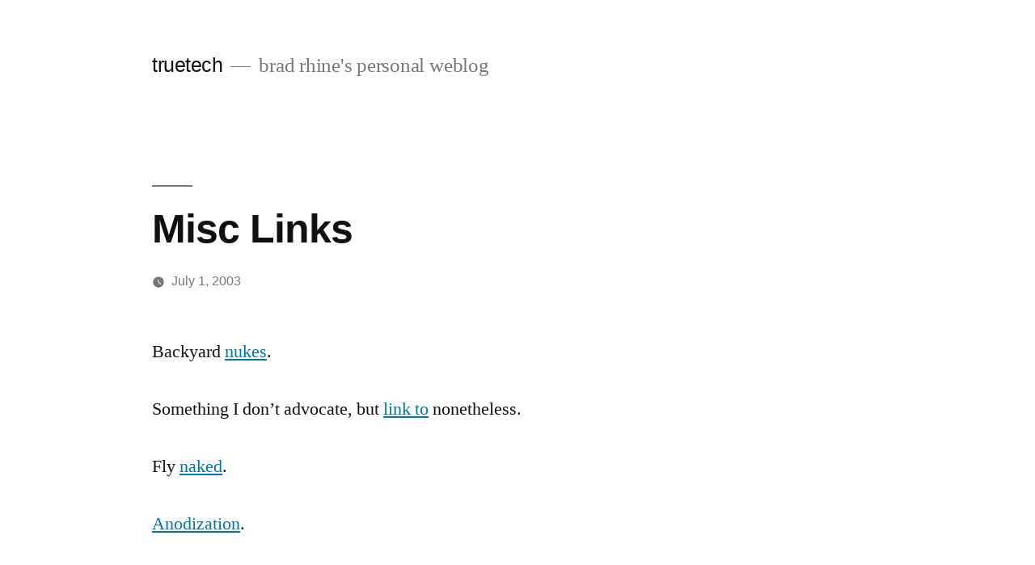

--- FILE ---
content_type: text/html; charset=UTF-8
request_url: http://truetech.org/2003/07/misc-links/
body_size: 8494
content:
<!doctype html>
<html lang="en-US">
<head>
	<meta charset="UTF-8" />
	<meta name="viewport" content="width=device-width, initial-scale=1" />
	<link rel="profile" href="https://gmpg.org/xfn/11" />
	<title>Misc Links &#8211; truetech</title>
<meta name='robots' content='max-image-preview:large' />
<link rel='dns-prefetch' href='//secure.gravatar.com' />
<link rel='dns-prefetch' href='//s.w.org' />
<link rel='dns-prefetch' href='//v0.wordpress.com' />
<link rel="alternate" type="application/rss+xml" title="truetech &raquo; Feed" href="http://truetech.org/feed/" />
<link rel="alternate" type="application/rss+xml" title="truetech &raquo; Comments Feed" href="http://truetech.org/comments/feed/" />
<link rel="alternate" type="application/rss+xml" title="truetech &raquo; Misc Links Comments Feed" href="http://truetech.org/2003/07/misc-links/feed/" />
		<script>
			window._wpemojiSettings = {"baseUrl":"https:\/\/s.w.org\/images\/core\/emoji\/13.0.1\/72x72\/","ext":".png","svgUrl":"https:\/\/s.w.org\/images\/core\/emoji\/13.0.1\/svg\/","svgExt":".svg","source":{"concatemoji":"http:\/\/truetech.org\/wp-includes\/js\/wp-emoji-release.min.js?ver=5.7.14"}};
			!function(e,a,t){var n,r,o,i=a.createElement("canvas"),p=i.getContext&&i.getContext("2d");function s(e,t){var a=String.fromCharCode;p.clearRect(0,0,i.width,i.height),p.fillText(a.apply(this,e),0,0);e=i.toDataURL();return p.clearRect(0,0,i.width,i.height),p.fillText(a.apply(this,t),0,0),e===i.toDataURL()}function c(e){var t=a.createElement("script");t.src=e,t.defer=t.type="text/javascript",a.getElementsByTagName("head")[0].appendChild(t)}for(o=Array("flag","emoji"),t.supports={everything:!0,everythingExceptFlag:!0},r=0;r<o.length;r++)t.supports[o[r]]=function(e){if(!p||!p.fillText)return!1;switch(p.textBaseline="top",p.font="600 32px Arial",e){case"flag":return s([127987,65039,8205,9895,65039],[127987,65039,8203,9895,65039])?!1:!s([55356,56826,55356,56819],[55356,56826,8203,55356,56819])&&!s([55356,57332,56128,56423,56128,56418,56128,56421,56128,56430,56128,56423,56128,56447],[55356,57332,8203,56128,56423,8203,56128,56418,8203,56128,56421,8203,56128,56430,8203,56128,56423,8203,56128,56447]);case"emoji":return!s([55357,56424,8205,55356,57212],[55357,56424,8203,55356,57212])}return!1}(o[r]),t.supports.everything=t.supports.everything&&t.supports[o[r]],"flag"!==o[r]&&(t.supports.everythingExceptFlag=t.supports.everythingExceptFlag&&t.supports[o[r]]);t.supports.everythingExceptFlag=t.supports.everythingExceptFlag&&!t.supports.flag,t.DOMReady=!1,t.readyCallback=function(){t.DOMReady=!0},t.supports.everything||(n=function(){t.readyCallback()},a.addEventListener?(a.addEventListener("DOMContentLoaded",n,!1),e.addEventListener("load",n,!1)):(e.attachEvent("onload",n),a.attachEvent("onreadystatechange",function(){"complete"===a.readyState&&t.readyCallback()})),(n=t.source||{}).concatemoji?c(n.concatemoji):n.wpemoji&&n.twemoji&&(c(n.twemoji),c(n.wpemoji)))}(window,document,window._wpemojiSettings);
		</script>
		<style>
img.wp-smiley,
img.emoji {
	display: inline !important;
	border: none !important;
	box-shadow: none !important;
	height: 1em !important;
	width: 1em !important;
	margin: 0 .07em !important;
	vertical-align: -0.1em !important;
	background: none !important;
	padding: 0 !important;
}
</style>
	<link rel='stylesheet' id='twentynineteen-jetpack-css'  href='http://truetech.org/wp-content/plugins/jetpack/modules/theme-tools/compat/twentynineteen.css?ver=9.9.3' media='all' />
<link rel='stylesheet' id='wp-block-library-css'  href='http://truetech.org/wp-includes/css/dist/block-library/style.min.css?ver=5.7.14' media='all' />
<style id='wp-block-library-inline-css'>
.has-text-align-justify{text-align:justify;}
</style>
<link rel='stylesheet' id='wp-block-library-theme-css'  href='http://truetech.org/wp-includes/css/dist/block-library/theme.min.css?ver=5.7.14' media='all' />
<link rel='stylesheet' id='mediaelement-css'  href='http://truetech.org/wp-includes/js/mediaelement/mediaelementplayer-legacy.min.css?ver=4.2.16' media='all' />
<link rel='stylesheet' id='wp-mediaelement-css'  href='http://truetech.org/wp-includes/js/mediaelement/wp-mediaelement.min.css?ver=5.7.14' media='all' />
<link rel='stylesheet' id='twentynineteen-style-css'  href='http://truetech.org/wp-content/themes/twentynineteen/style.css?ver=2.0' media='all' />
<style id='twentynineteen-style-inline-css'>
.cat-links, .tags-links, .byline, .comments-link { clip: rect(1px, 1px, 1px, 1px); height: 1px; position: absolute; overflow: hidden; width: 1px; }
</style>
<link rel='stylesheet' id='twentynineteen-print-style-css'  href='http://truetech.org/wp-content/themes/twentynineteen/print.css?ver=2.0' media='print' />
<link rel='stylesheet' id='social-logos-css'  href='http://truetech.org/wp-content/plugins/jetpack/_inc/social-logos/social-logos.min.css?ver=9.9.3' media='all' />
<link rel='stylesheet' id='jetpack_css-css'  href='http://truetech.org/wp-content/plugins/jetpack/css/jetpack.css?ver=9.9.3' media='all' />
<link rel="https://api.w.org/" href="http://truetech.org/wp-json/" /><link rel="alternate" type="application/json" href="http://truetech.org/wp-json/wp/v2/posts/1265" /><link rel="EditURI" type="application/rsd+xml" title="RSD" href="http://truetech.org/xmlrpc.php?rsd" />
<link rel="wlwmanifest" type="application/wlwmanifest+xml" href="http://truetech.org/wp-includes/wlwmanifest.xml" /> 
<meta name="generator" content="WordPress 5.7.14" />
<link rel="canonical" href="http://truetech.org/2003/07/misc-links/" />
<link rel='shortlink' href='https://wp.me/pwbyf-kp' />
<link rel="alternate" type="application/json+oembed" href="http://truetech.org/wp-json/oembed/1.0/embed?url=http%3A%2F%2Ftruetech.org%2F2003%2F07%2Fmisc-links%2F" />
<link rel="alternate" type="text/xml+oembed" href="http://truetech.org/wp-json/oembed/1.0/embed?url=http%3A%2F%2Ftruetech.org%2F2003%2F07%2Fmisc-links%2F&#038;format=xml" />
<link rel="pingback" href="http://truetech.org/xmlrpc.php">
<!-- Jetpack Open Graph Tags -->
<meta property="og:type" content="article" />
<meta property="og:title" content="Misc Links" />
<meta property="og:url" content="http://truetech.org/2003/07/misc-links/" />
<meta property="og:description" content="Backyard nukes.Something I don&#8217;t advocate, but link to nonetheless.Fly naked.Anodization." />
<meta property="article:published_time" content="2003-07-02T00:00:00+00:00" />
<meta property="article:modified_time" content="2003-07-02T00:00:00+00:00" />
<meta property="og:site_name" content="truetech" />
<meta property="og:image" content="https://s0.wp.com/i/blank.jpg" />
<meta property="og:locale" content="en_US" />
<meta name="twitter:text:title" content="Misc Links" />
<meta name="twitter:card" content="summary" />

<!-- End Jetpack Open Graph Tags -->
</head>

<body class="post-template-default single single-post postid-1265 single-format-standard wp-embed-responsive singular image-filters-enabled categories-hidden tags-hidden author-hidden comment-hidden">
<div id="page" class="site">
	<a class="skip-link screen-reader-text" href="#content">Skip to content</a>

		<header id="masthead" class="site-header">

			<div class="site-branding-container">
				<div class="site-branding">

								<p class="site-title"><a href="http://truetech.org/" rel="home">truetech</a></p>
			
				<p class="site-description">
				brad rhine&#039;s personal weblog			</p>
			</div><!-- .site-branding -->
			</div><!-- .site-branding-container -->

					</header><!-- #masthead -->

	<div id="content" class="site-content">

	<div id="primary" class="content-area">
		<main id="main" class="site-main">

			
<article id="post-1265" class="post-1265 post type-post status-publish format-standard hentry category-uncategorized entry">
		<header class="entry-header">
		
<h1 class="entry-title">Misc Links</h1>
<div class="entry-meta">
	<span class="byline"><svg class="svg-icon" width="16" height="16" aria-hidden="true" role="img" focusable="false" viewBox="0 0 24 24" version="1.1" xmlns="http://www.w3.org/2000/svg" xmlns:xlink="http://www.w3.org/1999/xlink"><path d="M12 12c2.21 0 4-1.79 4-4s-1.79-4-4-4-4 1.79-4 4 1.79 4 4 4zm0 2c-2.67 0-8 1.34-8 4v2h16v-2c0-2.66-5.33-4-8-4z"></path><path d="M0 0h24v24H0z" fill="none"></path></svg><span class="screen-reader-text">Posted by</span><span class="author vcard"><a class="url fn n" href="http://truetech.org/author/brad/">brad</a></span></span>	<span class="posted-on"><svg class="svg-icon" width="16" height="16" aria-hidden="true" role="img" focusable="false" xmlns="http://www.w3.org/2000/svg" viewBox="0 0 24 24"><defs><path id="a" d="M0 0h24v24H0V0z"></path></defs><clipPath id="b"><use xlink:href="#a" overflow="visible"></use></clipPath><path clip-path="url(#b)" d="M12 2C6.5 2 2 6.5 2 12s4.5 10 10 10 10-4.5 10-10S17.5 2 12 2zm4.2 14.2L11 13V7h1.5v5.2l4.5 2.7-.8 1.3z"></path></svg><a href="http://truetech.org/2003/07/misc-links/" rel="bookmark"><time class="entry-date published updated" datetime="2003-07-01T17:00:00-05:00">July 1, 2003</time></a></span>	<span class="comment-count">
				<span class="comments-link"><svg class="svg-icon" width="16" height="16" aria-hidden="true" role="img" focusable="false" viewBox="0 0 24 24" version="1.1" xmlns="http://www.w3.org/2000/svg" xmlns:xlink="http://www.w3.org/1999/xlink"><path d="M21.99 4c0-1.1-.89-2-1.99-2H4c-1.1 0-2 .9-2 2v12c0 1.1.9 2 2 2h14l4 4-.01-18z"></path><path d="M0 0h24v24H0z" fill="none"></path></svg><a href="http://truetech.org/2003/07/misc-links/#respond">Leave a comment<span class="screen-reader-text"> on Misc Links</span></a></span>	</span>
	</div><!-- .entry-meta -->
	</header>
	
	<div class="entry-content">
		<p>Backyard <a href="http://www.cnn.com/2003/WORLD/meast/06/26/sprj.irq.centrifuge/index.html">nukes</a>.</p>
<p>Something I don&#8217;t advocate, but <a href="http://homepage.mac.com/julianmayer/">link to</a> nonetheless.</p>
<p>Fly <a href="http://www.wired.com/news/technology/0,1282,59401,00.html">naked</a>.</p>
<p><a href="http://www.macitynet.it/immagini/visitaconnoi/wwdc2003/g5presentationenglish/source/presentazscanuboger.shtml">Anodization</a>.</p>
<p></p>
<div class="sharedaddy sd-sharing-enabled"><div class="robots-nocontent sd-block sd-social sd-social-icon-text sd-sharing"><h3 class="sd-title">Share this:</h3><div class="sd-content"><ul><li class="share-print"><a rel="nofollow noopener noreferrer" data-shared="" class="share-print sd-button share-icon" href="http://truetech.org/2003/07/misc-links/#print" target="_blank" title="Click to print"><span>Print</span></a></li><li class="share-email"><a rel="nofollow noopener noreferrer" data-shared="" class="share-email sd-button share-icon" href="http://truetech.org/2003/07/misc-links/?share=email" target="_blank" title="Click to email this to a friend"><span>Email</span></a></li><li class="share-facebook"><a rel="nofollow noopener noreferrer" data-shared="sharing-facebook-1265" class="share-facebook sd-button share-icon" href="http://truetech.org/2003/07/misc-links/?share=facebook" target="_blank" title="Click to share on Facebook"><span>Facebook</span></a></li><li class="share-twitter"><a rel="nofollow noopener noreferrer" data-shared="sharing-twitter-1265" class="share-twitter sd-button share-icon" href="http://truetech.org/2003/07/misc-links/?share=twitter" target="_blank" title="Click to share on Twitter"><span>Twitter</span></a></li><li class="share-end"></li></ul></div></div></div>	</div><!-- .entry-content -->

	<footer class="entry-footer">
		<span class="byline"><svg class="svg-icon" width="16" height="16" aria-hidden="true" role="img" focusable="false" viewBox="0 0 24 24" version="1.1" xmlns="http://www.w3.org/2000/svg" xmlns:xlink="http://www.w3.org/1999/xlink"><path d="M12 12c2.21 0 4-1.79 4-4s-1.79-4-4-4-4 1.79-4 4 1.79 4 4 4zm0 2c-2.67 0-8 1.34-8 4v2h16v-2c0-2.66-5.33-4-8-4z"></path><path d="M0 0h24v24H0z" fill="none"></path></svg><span class="screen-reader-text">Posted by</span><span class="author vcard"><a class="url fn n" href="http://truetech.org/author/brad/">brad</a></span></span><span class="posted-on"><svg class="svg-icon" width="16" height="16" aria-hidden="true" role="img" focusable="false" xmlns="http://www.w3.org/2000/svg" viewBox="0 0 24 24"><defs><path id="a" d="M0 0h24v24H0V0z"></path></defs><clipPath id="b"><use xlink:href="#a" overflow="visible"></use></clipPath><path clip-path="url(#b)" d="M12 2C6.5 2 2 6.5 2 12s4.5 10 10 10 10-4.5 10-10S17.5 2 12 2zm4.2 14.2L11 13V7h1.5v5.2l4.5 2.7-.8 1.3z"></path></svg><a href="http://truetech.org/2003/07/misc-links/" rel="bookmark"><time class="entry-date published updated" datetime="2003-07-01T17:00:00-05:00">July 1, 2003</time></a></span><span class="cat-links"><svg class="svg-icon" width="16" height="16" aria-hidden="true" role="img" focusable="false" xmlns="http://www.w3.org/2000/svg" viewBox="0 0 24 24"><path d="M10 4H4c-1.1 0-1.99.9-1.99 2L2 18c0 1.1.9 2 2 2h16c1.1 0 2-.9 2-2V8c0-1.1-.9-2-2-2h-8l-2-2z"></path><path d="M0 0h24v24H0z" fill="none"></path></svg><span class="screen-reader-text">Posted in</span><a href="http://truetech.org/category/uncategorized/" rel="category tag">uncategorized</a></span>	</footer><!-- .entry-footer -->

				
</article><!-- #post-1265 -->

	<nav class="navigation post-navigation" role="navigation" aria-label="Posts">
		<h2 class="screen-reader-text">Post navigation</h2>
		<div class="nav-links"><div class="nav-previous"><a href="http://truetech.org/2003/06/two-words/" rel="prev"><span class="meta-nav" aria-hidden="true">Previous Post</span> <span class="screen-reader-text">Previous post:</span> <br/><span class="post-title">Two Words</span></a></div><div class="nav-next"><a href="http://truetech.org/2003/07/panther-coming/" rel="next"><span class="meta-nav" aria-hidden="true">Next Post</span> <span class="screen-reader-text">Next post:</span> <br/><span class="post-title">Panther Coming</span></a></div></div>
	</nav>
<div id="comments" class="comments-area">
	<div class="comments-title-wrap no-responses">
		<h2 class="comments-title">
		Leave a comment		</h2><!-- .comments-title -->
			</div><!-- .comments-title-flex -->
		<div id="respond" class="comment-respond">
		<h3 id="reply-title" class="comment-reply-title"> <small><a rel="nofollow" id="cancel-comment-reply-link" href="/2003/07/misc-links/#respond" style="display:none;">Cancel reply</a></small></h3><form action="http://truetech.org/wp-comments-post.php" method="post" id="commentform" class="comment-form" novalidate><p class="comment-notes"><span id="email-notes">Your email address will not be published.</span> Required fields are marked <span class="required">*</span></p><p class="comment-form-comment"><label for="comment">Comment</label> <textarea id="comment" name="comment" cols="45" rows="5" maxlength="65525" required="required"></textarea></p><p class="comment-form-author"><label for="author">Name <span class="required">*</span></label> <input id="author" name="author" type="text" value="" size="30" maxlength="245" required='required' /></p>
<p class="comment-form-email"><label for="email">Email <span class="required">*</span></label> <input id="email" name="email" type="email" value="" size="30" maxlength="100" aria-describedby="email-notes" required='required' /></p>
<p class="comment-form-url"><label for="url">Website</label> <input id="url" name="url" type="url" value="" size="30" maxlength="200" /></p>
<p class="comment-subscription-form"><input type="checkbox" name="subscribe_comments" id="subscribe_comments" value="subscribe" style="width: auto; -moz-appearance: checkbox; -webkit-appearance: checkbox;" /> <label class="subscribe-label" id="subscribe-label" for="subscribe_comments">Notify me of follow-up comments by email.</label></p><p class="comment-subscription-form"><input type="checkbox" name="subscribe_blog" id="subscribe_blog" value="subscribe" style="width: auto; -moz-appearance: checkbox; -webkit-appearance: checkbox;" /> <label class="subscribe-label" id="subscribe-blog-label" for="subscribe_blog">Notify me of new posts by email.</label></p><p class="form-submit"><input name="submit" type="submit" id="submit" class="submit" value="Post Comment" /> <input type='hidden' name='comment_post_ID' value='1265' id='comment_post_ID' />
<input type='hidden' name='comment_parent' id='comment_parent' value='0' />
</p><p style="display: none;"><input type="hidden" id="akismet_comment_nonce" name="akismet_comment_nonce" value="8d2d5076b1" /></p><input type="hidden" id="ak_js" name="ak_js" value="142"/><textarea name="ak_hp_textarea" cols="45" rows="8" maxlength="100" style="display: none !important;"></textarea></form>	</div><!-- #respond -->
	</div><!-- #comments -->

		</main><!-- #main -->
	</div><!-- #primary -->


	</div><!-- #content -->

	<footer id="colophon" class="site-footer">
		
	<aside class="widget-area" role="complementary" aria-label="Footer">
							<div class="widget-column footer-widget-1">
					<section id="search-3" class="widget widget_search"><h2 class="widget-title">Search</h2><form role="search" method="get" class="search-form" action="http://truetech.org/">
				<label>
					<span class="screen-reader-text">Search for:</span>
					<input type="search" class="search-field" placeholder="Search &hellip;" value="" name="s" />
				</label>
				<input type="submit" class="search-submit" value="Search" />
			</form></section><section id="archives-3" class="widget widget_archive"><h2 class="widget-title">archives</h2>		<label class="screen-reader-text" for="archives-dropdown-3">archives</label>
		<select id="archives-dropdown-3" name="archive-dropdown">
			
			<option value="">Select Month</option>
				<option value='http://truetech.org/2024/11/'> November 2024 &nbsp;(2)</option>
	<option value='http://truetech.org/2024/10/'> October 2024 &nbsp;(3)</option>
	<option value='http://truetech.org/2024/09/'> September 2024 &nbsp;(3)</option>
	<option value='http://truetech.org/2024/08/'> August 2024 &nbsp;(2)</option>
	<option value='http://truetech.org/2024/07/'> July 2024 &nbsp;(1)</option>
	<option value='http://truetech.org/2024/06/'> June 2024 &nbsp;(5)</option>
	<option value='http://truetech.org/2024/05/'> May 2024 &nbsp;(3)</option>
	<option value='http://truetech.org/2024/04/'> April 2024 &nbsp;(3)</option>
	<option value='http://truetech.org/2024/03/'> March 2024 &nbsp;(1)</option>
	<option value='http://truetech.org/2024/02/'> February 2024 &nbsp;(1)</option>
	<option value='http://truetech.org/2024/01/'> January 2024 &nbsp;(3)</option>
	<option value='http://truetech.org/2023/12/'> December 2023 &nbsp;(1)</option>
	<option value='http://truetech.org/2023/11/'> November 2023 &nbsp;(1)</option>
	<option value='http://truetech.org/2023/10/'> October 2023 &nbsp;(1)</option>
	<option value='http://truetech.org/2023/08/'> August 2023 &nbsp;(4)</option>
	<option value='http://truetech.org/2023/07/'> July 2023 &nbsp;(2)</option>
	<option value='http://truetech.org/2023/06/'> June 2023 &nbsp;(5)</option>
	<option value='http://truetech.org/2023/05/'> May 2023 &nbsp;(3)</option>
	<option value='http://truetech.org/2023/04/'> April 2023 &nbsp;(3)</option>
	<option value='http://truetech.org/2023/03/'> March 2023 &nbsp;(1)</option>
	<option value='http://truetech.org/2023/02/'> February 2023 &nbsp;(3)</option>
	<option value='http://truetech.org/2023/01/'> January 2023 &nbsp;(1)</option>
	<option value='http://truetech.org/2022/12/'> December 2022 &nbsp;(8)</option>
	<option value='http://truetech.org/2022/09/'> September 2022 &nbsp;(2)</option>
	<option value='http://truetech.org/2022/08/'> August 2022 &nbsp;(1)</option>
	<option value='http://truetech.org/2022/05/'> May 2022 &nbsp;(1)</option>
	<option value='http://truetech.org/2022/04/'> April 2022 &nbsp;(1)</option>
	<option value='http://truetech.org/2021/12/'> December 2021 &nbsp;(1)</option>
	<option value='http://truetech.org/2021/10/'> October 2021 &nbsp;(2)</option>
	<option value='http://truetech.org/2021/07/'> July 2021 &nbsp;(2)</option>
	<option value='http://truetech.org/2021/06/'> June 2021 &nbsp;(1)</option>
	<option value='http://truetech.org/2021/05/'> May 2021 &nbsp;(2)</option>
	<option value='http://truetech.org/2021/01/'> January 2021 &nbsp;(1)</option>
	<option value='http://truetech.org/2020/12/'> December 2020 &nbsp;(1)</option>
	<option value='http://truetech.org/2020/11/'> November 2020 &nbsp;(3)</option>
	<option value='http://truetech.org/2020/10/'> October 2020 &nbsp;(3)</option>
	<option value='http://truetech.org/2020/08/'> August 2020 &nbsp;(1)</option>
	<option value='http://truetech.org/2020/07/'> July 2020 &nbsp;(3)</option>
	<option value='http://truetech.org/2020/06/'> June 2020 &nbsp;(2)</option>
	<option value='http://truetech.org/2020/05/'> May 2020 &nbsp;(2)</option>
	<option value='http://truetech.org/2020/04/'> April 2020 &nbsp;(4)</option>
	<option value='http://truetech.org/2020/03/'> March 2020 &nbsp;(3)</option>
	<option value='http://truetech.org/2020/02/'> February 2020 &nbsp;(1)</option>
	<option value='http://truetech.org/2020/01/'> January 2020 &nbsp;(2)</option>
	<option value='http://truetech.org/2019/12/'> December 2019 &nbsp;(6)</option>
	<option value='http://truetech.org/2019/11/'> November 2019 &nbsp;(2)</option>
	<option value='http://truetech.org/2019/10/'> October 2019 &nbsp;(1)</option>
	<option value='http://truetech.org/2019/08/'> August 2019 &nbsp;(1)</option>
	<option value='http://truetech.org/2019/07/'> July 2019 &nbsp;(7)</option>
	<option value='http://truetech.org/2019/06/'> June 2019 &nbsp;(14)</option>
	<option value='http://truetech.org/2019/05/'> May 2019 &nbsp;(7)</option>
	<option value='http://truetech.org/2019/04/'> April 2019 &nbsp;(6)</option>
	<option value='http://truetech.org/2019/03/'> March 2019 &nbsp;(5)</option>
	<option value='http://truetech.org/2019/02/'> February 2019 &nbsp;(5)</option>
	<option value='http://truetech.org/2019/01/'> January 2019 &nbsp;(4)</option>
	<option value='http://truetech.org/2018/12/'> December 2018 &nbsp;(6)</option>
	<option value='http://truetech.org/2018/11/'> November 2018 &nbsp;(3)</option>
	<option value='http://truetech.org/2018/10/'> October 2018 &nbsp;(5)</option>
	<option value='http://truetech.org/2018/09/'> September 2018 &nbsp;(6)</option>
	<option value='http://truetech.org/2018/06/'> June 2018 &nbsp;(2)</option>
	<option value='http://truetech.org/2018/05/'> May 2018 &nbsp;(4)</option>
	<option value='http://truetech.org/2018/04/'> April 2018 &nbsp;(2)</option>
	<option value='http://truetech.org/2018/03/'> March 2018 &nbsp;(1)</option>
	<option value='http://truetech.org/2018/02/'> February 2018 &nbsp;(1)</option>
	<option value='http://truetech.org/2017/12/'> December 2017 &nbsp;(3)</option>
	<option value='http://truetech.org/2017/11/'> November 2017 &nbsp;(2)</option>
	<option value='http://truetech.org/2017/10/'> October 2017 &nbsp;(4)</option>
	<option value='http://truetech.org/2017/09/'> September 2017 &nbsp;(2)</option>
	<option value='http://truetech.org/2017/08/'> August 2017 &nbsp;(1)</option>
	<option value='http://truetech.org/2017/07/'> July 2017 &nbsp;(11)</option>
	<option value='http://truetech.org/2017/06/'> June 2017 &nbsp;(5)</option>
	<option value='http://truetech.org/2017/05/'> May 2017 &nbsp;(3)</option>
	<option value='http://truetech.org/2017/04/'> April 2017 &nbsp;(3)</option>
	<option value='http://truetech.org/2017/03/'> March 2017 &nbsp;(5)</option>
	<option value='http://truetech.org/2017/02/'> February 2017 &nbsp;(3)</option>
	<option value='http://truetech.org/2016/12/'> December 2016 &nbsp;(1)</option>
	<option value='http://truetech.org/2016/11/'> November 2016 &nbsp;(1)</option>
	<option value='http://truetech.org/2016/09/'> September 2016 &nbsp;(1)</option>
	<option value='http://truetech.org/2016/08/'> August 2016 &nbsp;(7)</option>
	<option value='http://truetech.org/2016/07/'> July 2016 &nbsp;(7)</option>
	<option value='http://truetech.org/2016/06/'> June 2016 &nbsp;(4)</option>
	<option value='http://truetech.org/2016/05/'> May 2016 &nbsp;(6)</option>
	<option value='http://truetech.org/2016/04/'> April 2016 &nbsp;(1)</option>
	<option value='http://truetech.org/2016/03/'> March 2016 &nbsp;(4)</option>
	<option value='http://truetech.org/2016/02/'> February 2016 &nbsp;(4)</option>
	<option value='http://truetech.org/2016/01/'> January 2016 &nbsp;(6)</option>
	<option value='http://truetech.org/2015/12/'> December 2015 &nbsp;(2)</option>
	<option value='http://truetech.org/2015/11/'> November 2015 &nbsp;(3)</option>
	<option value='http://truetech.org/2015/10/'> October 2015 &nbsp;(3)</option>
	<option value='http://truetech.org/2015/09/'> September 2015 &nbsp;(13)</option>
	<option value='http://truetech.org/2015/08/'> August 2015 &nbsp;(9)</option>
	<option value='http://truetech.org/2015/07/'> July 2015 &nbsp;(5)</option>
	<option value='http://truetech.org/2015/06/'> June 2015 &nbsp;(2)</option>
	<option value='http://truetech.org/2015/05/'> May 2015 &nbsp;(3)</option>
	<option value='http://truetech.org/2015/04/'> April 2015 &nbsp;(1)</option>
	<option value='http://truetech.org/2015/03/'> March 2015 &nbsp;(3)</option>
	<option value='http://truetech.org/2015/02/'> February 2015 &nbsp;(1)</option>
	<option value='http://truetech.org/2014/11/'> November 2014 &nbsp;(1)</option>
	<option value='http://truetech.org/2014/10/'> October 2014 &nbsp;(2)</option>
	<option value='http://truetech.org/2014/09/'> September 2014 &nbsp;(1)</option>
	<option value='http://truetech.org/2014/08/'> August 2014 &nbsp;(1)</option>
	<option value='http://truetech.org/2014/03/'> March 2014 &nbsp;(2)</option>
	<option value='http://truetech.org/2014/01/'> January 2014 &nbsp;(2)</option>
	<option value='http://truetech.org/2013/12/'> December 2013 &nbsp;(1)</option>
	<option value='http://truetech.org/2013/10/'> October 2013 &nbsp;(3)</option>
	<option value='http://truetech.org/2013/09/'> September 2013 &nbsp;(5)</option>
	<option value='http://truetech.org/2013/08/'> August 2013 &nbsp;(15)</option>
	<option value='http://truetech.org/2013/07/'> July 2013 &nbsp;(7)</option>
	<option value='http://truetech.org/2013/06/'> June 2013 &nbsp;(22)</option>
	<option value='http://truetech.org/2013/05/'> May 2013 &nbsp;(14)</option>
	<option value='http://truetech.org/2013/04/'> April 2013 &nbsp;(14)</option>
	<option value='http://truetech.org/2013/03/'> March 2013 &nbsp;(5)</option>
	<option value='http://truetech.org/2013/02/'> February 2013 &nbsp;(19)</option>
	<option value='http://truetech.org/2013/01/'> January 2013 &nbsp;(24)</option>
	<option value='http://truetech.org/2012/12/'> December 2012 &nbsp;(23)</option>
	<option value='http://truetech.org/2012/11/'> November 2012 &nbsp;(52)</option>
	<option value='http://truetech.org/2012/10/'> October 2012 &nbsp;(24)</option>
	<option value='http://truetech.org/2012/09/'> September 2012 &nbsp;(30)</option>
	<option value='http://truetech.org/2012/08/'> August 2012 &nbsp;(40)</option>
	<option value='http://truetech.org/2012/07/'> July 2012 &nbsp;(37)</option>
	<option value='http://truetech.org/2012/06/'> June 2012 &nbsp;(41)</option>
	<option value='http://truetech.org/2012/05/'> May 2012 &nbsp;(31)</option>
	<option value='http://truetech.org/2012/04/'> April 2012 &nbsp;(39)</option>
	<option value='http://truetech.org/2012/03/'> March 2012 &nbsp;(10)</option>
	<option value='http://truetech.org/2012/02/'> February 2012 &nbsp;(5)</option>
	<option value='http://truetech.org/2012/01/'> January 2012 &nbsp;(12)</option>
	<option value='http://truetech.org/2011/12/'> December 2011 &nbsp;(19)</option>
	<option value='http://truetech.org/2011/11/'> November 2011 &nbsp;(17)</option>
	<option value='http://truetech.org/2011/10/'> October 2011 &nbsp;(13)</option>
	<option value='http://truetech.org/2011/09/'> September 2011 &nbsp;(14)</option>
	<option value='http://truetech.org/2011/08/'> August 2011 &nbsp;(5)</option>
	<option value='http://truetech.org/2011/07/'> July 2011 &nbsp;(4)</option>
	<option value='http://truetech.org/2011/06/'> June 2011 &nbsp;(4)</option>
	<option value='http://truetech.org/2011/05/'> May 2011 &nbsp;(5)</option>
	<option value='http://truetech.org/2011/04/'> April 2011 &nbsp;(4)</option>
	<option value='http://truetech.org/2011/03/'> March 2011 &nbsp;(5)</option>
	<option value='http://truetech.org/2011/01/'> January 2011 &nbsp;(9)</option>
	<option value='http://truetech.org/2010/12/'> December 2010 &nbsp;(7)</option>
	<option value='http://truetech.org/2010/11/'> November 2010 &nbsp;(5)</option>
	<option value='http://truetech.org/2010/10/'> October 2010 &nbsp;(10)</option>
	<option value='http://truetech.org/2010/09/'> September 2010 &nbsp;(5)</option>
	<option value='http://truetech.org/2010/08/'> August 2010 &nbsp;(6)</option>
	<option value='http://truetech.org/2010/07/'> July 2010 &nbsp;(6)</option>
	<option value='http://truetech.org/2010/06/'> June 2010 &nbsp;(5)</option>
	<option value='http://truetech.org/2010/05/'> May 2010 &nbsp;(9)</option>
	<option value='http://truetech.org/2010/04/'> April 2010 &nbsp;(4)</option>
	<option value='http://truetech.org/2010/03/'> March 2010 &nbsp;(7)</option>
	<option value='http://truetech.org/2010/02/'> February 2010 &nbsp;(5)</option>
	<option value='http://truetech.org/2010/01/'> January 2010 &nbsp;(2)</option>
	<option value='http://truetech.org/2009/12/'> December 2009 &nbsp;(1)</option>
	<option value='http://truetech.org/2009/11/'> November 2009 &nbsp;(2)</option>
	<option value='http://truetech.org/2009/09/'> September 2009 &nbsp;(1)</option>
	<option value='http://truetech.org/2009/08/'> August 2009 &nbsp;(2)</option>
	<option value='http://truetech.org/2009/07/'> July 2009 &nbsp;(1)</option>
	<option value='http://truetech.org/2009/06/'> June 2009 &nbsp;(4)</option>
	<option value='http://truetech.org/2009/05/'> May 2009 &nbsp;(8)</option>
	<option value='http://truetech.org/2009/04/'> April 2009 &nbsp;(1)</option>
	<option value='http://truetech.org/2009/03/'> March 2009 &nbsp;(3)</option>
	<option value='http://truetech.org/2009/02/'> February 2009 &nbsp;(1)</option>
	<option value='http://truetech.org/2009/01/'> January 2009 &nbsp;(3)</option>
	<option value='http://truetech.org/2008/12/'> December 2008 &nbsp;(6)</option>
	<option value='http://truetech.org/2008/11/'> November 2008 &nbsp;(5)</option>
	<option value='http://truetech.org/2008/10/'> October 2008 &nbsp;(2)</option>
	<option value='http://truetech.org/2008/09/'> September 2008 &nbsp;(14)</option>
	<option value='http://truetech.org/2008/08/'> August 2008 &nbsp;(1)</option>
	<option value='http://truetech.org/2008/05/'> May 2008 &nbsp;(5)</option>
	<option value='http://truetech.org/2008/04/'> April 2008 &nbsp;(6)</option>
	<option value='http://truetech.org/2008/03/'> March 2008 &nbsp;(15)</option>
	<option value='http://truetech.org/2008/02/'> February 2008 &nbsp;(10)</option>
	<option value='http://truetech.org/2008/01/'> January 2008 &nbsp;(3)</option>
	<option value='http://truetech.org/2007/12/'> December 2007 &nbsp;(5)</option>
	<option value='http://truetech.org/2007/11/'> November 2007 &nbsp;(1)</option>
	<option value='http://truetech.org/2007/10/'> October 2007 &nbsp;(17)</option>
	<option value='http://truetech.org/2007/09/'> September 2007 &nbsp;(11)</option>
	<option value='http://truetech.org/2007/08/'> August 2007 &nbsp;(4)</option>
	<option value='http://truetech.org/2007/07/'> July 2007 &nbsp;(5)</option>
	<option value='http://truetech.org/2007/06/'> June 2007 &nbsp;(7)</option>
	<option value='http://truetech.org/2007/05/'> May 2007 &nbsp;(9)</option>
	<option value='http://truetech.org/2007/04/'> April 2007 &nbsp;(6)</option>
	<option value='http://truetech.org/2007/03/'> March 2007 &nbsp;(7)</option>
	<option value='http://truetech.org/2007/02/'> February 2007 &nbsp;(4)</option>
	<option value='http://truetech.org/2007/01/'> January 2007 &nbsp;(5)</option>
	<option value='http://truetech.org/2006/12/'> December 2006 &nbsp;(8)</option>
	<option value='http://truetech.org/2006/11/'> November 2006 &nbsp;(6)</option>
	<option value='http://truetech.org/2006/10/'> October 2006 &nbsp;(2)</option>
	<option value='http://truetech.org/2006/09/'> September 2006 &nbsp;(4)</option>
	<option value='http://truetech.org/2006/08/'> August 2006 &nbsp;(4)</option>
	<option value='http://truetech.org/2006/07/'> July 2006 &nbsp;(5)</option>
	<option value='http://truetech.org/2006/06/'> June 2006 &nbsp;(9)</option>
	<option value='http://truetech.org/2006/05/'> May 2006 &nbsp;(3)</option>
	<option value='http://truetech.org/2006/04/'> April 2006 &nbsp;(7)</option>
	<option value='http://truetech.org/2006/03/'> March 2006 &nbsp;(1)</option>
	<option value='http://truetech.org/2006/02/'> February 2006 &nbsp;(12)</option>
	<option value='http://truetech.org/2006/01/'> January 2006 &nbsp;(11)</option>
	<option value='http://truetech.org/2005/12/'> December 2005 &nbsp;(8)</option>
	<option value='http://truetech.org/2005/10/'> October 2005 &nbsp;(2)</option>
	<option value='http://truetech.org/2005/09/'> September 2005 &nbsp;(1)</option>
	<option value='http://truetech.org/2005/08/'> August 2005 &nbsp;(4)</option>
	<option value='http://truetech.org/2005/07/'> July 2005 &nbsp;(2)</option>
	<option value='http://truetech.org/2005/06/'> June 2005 &nbsp;(4)</option>
	<option value='http://truetech.org/2005/05/'> May 2005 &nbsp;(5)</option>
	<option value='http://truetech.org/2005/04/'> April 2005 &nbsp;(8)</option>
	<option value='http://truetech.org/2005/03/'> March 2005 &nbsp;(11)</option>
	<option value='http://truetech.org/2005/02/'> February 2005 &nbsp;(4)</option>
	<option value='http://truetech.org/2005/01/'> January 2005 &nbsp;(5)</option>
	<option value='http://truetech.org/2004/12/'> December 2004 &nbsp;(5)</option>
	<option value='http://truetech.org/2004/11/'> November 2004 &nbsp;(5)</option>
	<option value='http://truetech.org/2004/10/'> October 2004 &nbsp;(7)</option>
	<option value='http://truetech.org/2004/09/'> September 2004 &nbsp;(8)</option>
	<option value='http://truetech.org/2004/08/'> August 2004 &nbsp;(3)</option>
	<option value='http://truetech.org/2004/07/'> July 2004 &nbsp;(4)</option>
	<option value='http://truetech.org/2004/06/'> June 2004 &nbsp;(15)</option>
	<option value='http://truetech.org/2004/05/'> May 2004 &nbsp;(15)</option>
	<option value='http://truetech.org/2004/04/'> April 2004 &nbsp;(14)</option>
	<option value='http://truetech.org/2004/03/'> March 2004 &nbsp;(18)</option>
	<option value='http://truetech.org/2004/02/'> February 2004 &nbsp;(27)</option>
	<option value='http://truetech.org/2004/01/'> January 2004 &nbsp;(34)</option>
	<option value='http://truetech.org/2003/12/'> December 2003 &nbsp;(16)</option>
	<option value='http://truetech.org/2003/11/'> November 2003 &nbsp;(14)</option>
	<option value='http://truetech.org/2003/10/'> October 2003 &nbsp;(16)</option>
	<option value='http://truetech.org/2003/09/'> September 2003 &nbsp;(18)</option>
	<option value='http://truetech.org/2003/08/'> August 2003 &nbsp;(20)</option>
	<option value='http://truetech.org/2003/07/'> July 2003 &nbsp;(29)</option>
	<option value='http://truetech.org/2003/06/'> June 2003 &nbsp;(57)</option>
	<option value='http://truetech.org/2003/05/'> May 2003 &nbsp;(49)</option>
	<option value='http://truetech.org/2003/04/'> April 2003 &nbsp;(49)</option>
	<option value='http://truetech.org/2003/03/'> March 2003 &nbsp;(46)</option>
	<option value='http://truetech.org/2003/02/'> February 2003 &nbsp;(30)</option>
	<option value='http://truetech.org/2003/01/'> January 2003 &nbsp;(11)</option>
	<option value='http://truetech.org/2002/12/'> December 2002 &nbsp;(1)</option>
	<option value='http://truetech.org/2002/11/'> November 2002 &nbsp;(7)</option>
	<option value='http://truetech.org/2002/10/'> October 2002 &nbsp;(4)</option>
	<option value='http://truetech.org/2002/09/'> September 2002 &nbsp;(5)</option>
	<option value='http://truetech.org/2002/08/'> August 2002 &nbsp;(7)</option>
	<option value='http://truetech.org/2002/07/'> July 2002 &nbsp;(7)</option>
	<option value='http://truetech.org/2002/06/'> June 2002 &nbsp;(18)</option>
	<option value='http://truetech.org/2002/05/'> May 2002 &nbsp;(12)</option>
	<option value='http://truetech.org/2002/04/'> April 2002 &nbsp;(19)</option>
	<option value='http://truetech.org/2002/03/'> March 2002 &nbsp;(21)</option>
	<option value='http://truetech.org/2002/02/'> February 2002 &nbsp;(15)</option>

		</select>

<script>
/* <![CDATA[ */
(function() {
	var dropdown = document.getElementById( "archives-dropdown-3" );
	function onSelectChange() {
		if ( dropdown.options[ dropdown.selectedIndex ].value !== '' ) {
			document.location.href = this.options[ this.selectedIndex ].value;
		}
	}
	dropdown.onchange = onSelectChange;
})();
/* ]]> */
</script>
			</section>					</div>
					</aside><!-- .widget-area -->

		<div class="site-info">
										<a class="site-name" href="http://truetech.org/" rel="home">truetech</a>,
						<a href="https://wordpress.org/" class="imprint">
				Proudly powered by WordPress.			</a>
								</div><!-- .site-info -->
	</footer><!-- #colophon -->

</div><!-- #page -->


	<script type="text/javascript">
		window.WPCOM_sharing_counts = {"http:\/\/truetech.org\/2003\/07\/misc-links\/":1265};
	</script>
					<div id="sharing_email" style="display: none;">
		<form action="/2003/07/misc-links/" method="post">
			<label for="target_email">Send to Email Address</label>
			<input type="email" name="target_email" id="target_email" value="" />

			
				<label for="source_name">Your Name</label>
				<input type="text" name="source_name" id="source_name" value="" />

				<label for="source_email">Your Email Address</label>
				<input type="email" name="source_email" id="source_email" value="" />

						<input type="text" id="jetpack-source_f_name" name="source_f_name" class="input" value="" size="25" autocomplete="off" title="This field is for validation and should not be changed" />
			
			<img style="float: right; display: none" class="loading" src="http://truetech.org/wp-content/plugins/jetpack/modules/sharedaddy/images/loading.gif" alt="loading" width="16" height="16" />
			<input type="submit" value="Send Email" class="sharing_send" />
			<a rel="nofollow" href="#cancel" class="sharing_cancel" role="button">Cancel</a>

			<div class="errors errors-1" style="display: none;">
				Post was not sent - check your email addresses!			</div>

			<div class="errors errors-2" style="display: none;">
				Email check failed, please try again			</div>

			<div class="errors errors-3" style="display: none;">
				Sorry, your blog cannot share posts by email.			</div>
		</form>
	</div>
<script src='http://truetech.org/wp-includes/js/wp-embed.min.js?ver=5.7.14' id='wp-embed-js'></script>
<script defer src='http://truetech.org/wp-content/plugins/akismet/_inc/form.js?ver=4.1.10' id='akismet-form-js'></script>
<script id='sharing-js-js-extra'>
var sharing_js_options = {"lang":"en","counts":"1","is_stats_active":"1"};
</script>
<script src='http://truetech.org/wp-content/plugins/jetpack/_inc/build/sharedaddy/sharing.min.js?ver=9.9.3' id='sharing-js-js'></script>
<script id='sharing-js-js-after'>
var windowOpen;
			( function () {
				function matches( el, sel ) {
					return !! (
						el.matches && el.matches( sel ) ||
						el.msMatchesSelector && el.msMatchesSelector( sel )
					);
				}

				document.body.addEventListener( 'click', function ( event ) {
					if ( ! event.target ) {
						return;
					}

					var el;
					if ( matches( event.target, 'a.share-facebook' ) ) {
						el = event.target;
					} else if ( event.target.parentNode && matches( event.target.parentNode, 'a.share-facebook' ) ) {
						el = event.target.parentNode;
					}

					if ( el ) {
						event.preventDefault();

						// If there's another sharing window open, close it.
						if ( typeof windowOpen !== 'undefined' ) {
							windowOpen.close();
						}
						windowOpen = window.open( el.getAttribute( 'href' ), 'wpcomfacebook', 'menubar=1,resizable=1,width=600,height=400' );
						return false;
					}
				} );
			} )();
var windowOpen;
			( function () {
				function matches( el, sel ) {
					return !! (
						el.matches && el.matches( sel ) ||
						el.msMatchesSelector && el.msMatchesSelector( sel )
					);
				}

				document.body.addEventListener( 'click', function ( event ) {
					if ( ! event.target ) {
						return;
					}

					var el;
					if ( matches( event.target, 'a.share-twitter' ) ) {
						el = event.target;
					} else if ( event.target.parentNode && matches( event.target.parentNode, 'a.share-twitter' ) ) {
						el = event.target.parentNode;
					}

					if ( el ) {
						event.preventDefault();

						// If there's another sharing window open, close it.
						if ( typeof windowOpen !== 'undefined' ) {
							windowOpen.close();
						}
						windowOpen = window.open( el.getAttribute( 'href' ), 'wpcomtwitter', 'menubar=1,resizable=1,width=600,height=350' );
						return false;
					}
				} );
			} )();
</script>
	<script>
	/(trident|msie)/i.test(navigator.userAgent)&&document.getElementById&&window.addEventListener&&window.addEventListener("hashchange",function(){var t,e=location.hash.substring(1);/^[A-z0-9_-]+$/.test(e)&&(t=document.getElementById(e))&&(/^(?:a|select|input|button|textarea)$/i.test(t.tagName)||(t.tabIndex=-1),t.focus())},!1);
	</script>
	<script src='https://stats.wp.com/e-202605.js' defer></script>
<script>
	_stq = window._stq || [];
	_stq.push([ 'view', {v:'ext',j:'1:9.9.3',blog:'7670903',post:'1265',tz:'-5',srv:'truetech.org'} ]);
	_stq.push([ 'clickTrackerInit', '7670903', '1265' ]);
</script>

</body>
</html>
